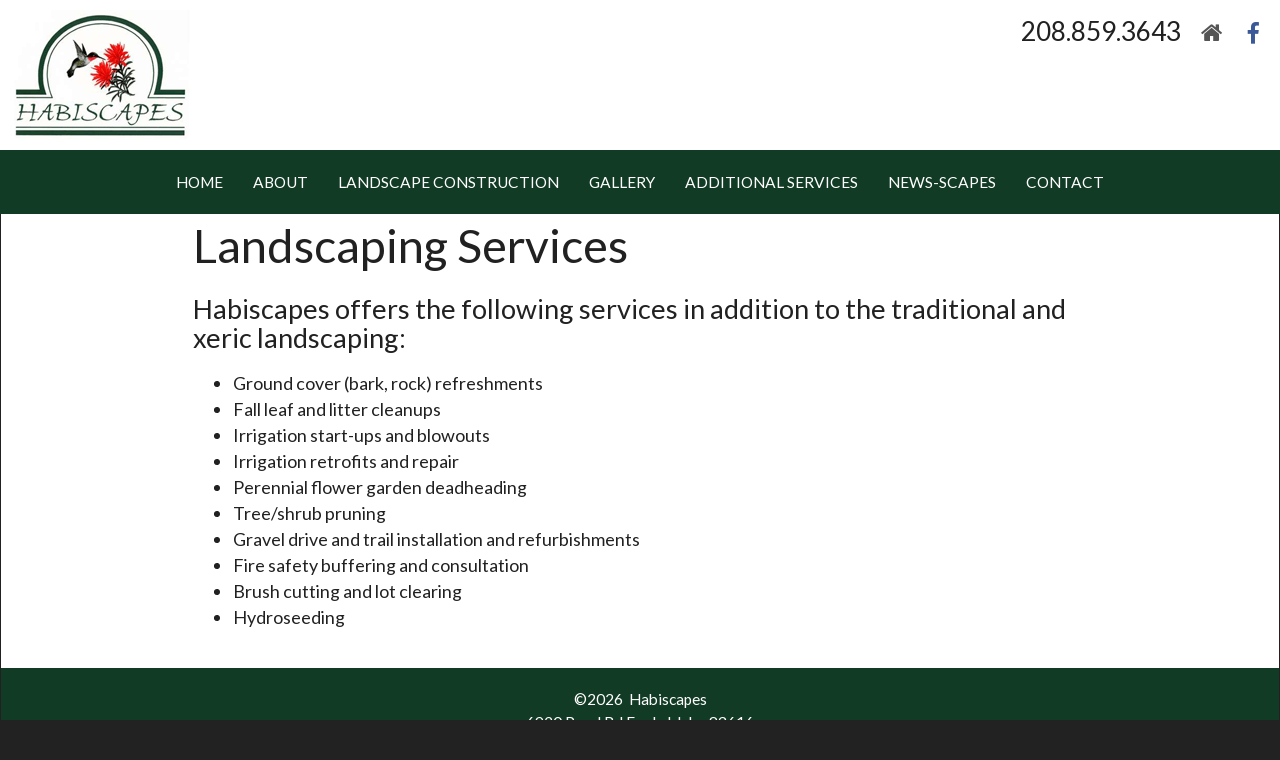

--- FILE ---
content_type: text/plain
request_url: https://www.google-analytics.com/j/collect?v=1&_v=j102&aip=1&a=487724718&t=pageview&_s=1&dl=https%3A%2F%2Fwww.habiscapes.net%2Flandscaping-services&ul=en-us%40posix&dt=Landscaping%20Services%20%7C%20Habiscapes&sr=1280x720&vp=1280x720&_u=YEBAAEABAAAAACAAI~&jid=1498439579&gjid=157257882&cid=1325866423.1769508548&tid=UA-44423329-1&_gid=82977652.1769508548&_r=1&_slc=1&z=107881374
body_size: -451
content:
2,cG-SYKEYGPTCV

--- FILE ---
content_type: text/javascript
request_url: https://www.habiscapes.net/profiles/tribute_media/themes/base-themes/materialize7/js/custom.js?rjjoqu
body_size: 301
content:
;(function($){
    Drupal.behaviors.custom_materialize = {
    attach: function (context, settings) {

        $('.button').addClass('waves-light btn waves-effect');
        $('.webform-submit').addClass('waves-light btn waves-effect button');
        $('.tabs.primary a').addClass('waves-light waves-effect');
        $('.contextual-links-wrapper .contextual-links a').addClass('waves-light waves-effect');
        $('.field--name-field-tags a').addClass('waves-light waves-effect');
        $('.field-name-field-tags a').addClass('waves-light waves-effect');
        $('.node-readmore').addClass('waves-dark waves-effect btn');
        $('.more-link').addClass('waves-dark waves-effect btn');

        $('.parallax').parallax();

        $(document).ready(function(){
        	$('a[href^="#"]').on('click',function (e) {
        	    e.preventDefault();

        	    var target = this.hash;
        	    var $target = $(target);

              if ($target.length) {
                $('html, body').stop().animate({
                     'scrollTop': $target.offset().top - $('.top-wrapper.wo-navigation').height()
                }, 900, 'swing');
              }
        	});
        });

        //body on scroll
        $(document).on("scroll", function(){
            if($(document).scrollTop() > 100){
              $(".page-inner").addClass("shrink"),
              $("header").addClass("shrink"),
              $("#content-area-wrapper").addClass("shrink"),
              $("#main-navigation-wrapper").addClass("shrink");
            }
            else
            {
              $(".page-inner").removeClass("shrink"),
              $("header").removeClass("shrink"),
              $("#content-area-wrappr").removeClass("shrink"),
              $("#main-navigation-wrapper").removeClass("shrink");
            };

        });

        $(document).on("scroll", function(){
            if($(document).scrollTop() > 500){
             $("#back-to-top-wrapper").addClass("show");
            }
            else
            {
              $("#back-to-top-wrapper").removeClass("show");
            };
        });




    }
 };

})(jQuery);



--- FILE ---
content_type: text/javascript
request_url: https://www.habiscapes.net/profiles/tribute_media/modules/custom/better_mm/js/tm.mega.js?rjjoqu
body_size: -201
content:
;(function($){
$(document).ready(function() {

  $('.button-collapse').sideNav({
    menuWidth: 300, // Default is 240
    closeOnClick: true
  });
  
    $(".plus-button").click(function(){
        $(this).next("ul").slideToggle("slow");
    });
    $(".plus-button").click(function(){
        $(this).toggleClass("opened");
    });
    

         
         
});

})(jQuery);


--- FILE ---
content_type: text/javascript
request_url: https://www.habiscapes.net/sites/all/themes/material_custom/js/tm_jquery.js?rjjoqu
body_size: -94
content:
(function($){

console.log('1. tm_jquery is loaded');
	
$(document).ready(function() {
console.log('2. document is ready');
console.log(window.innerWidth);

/***
if (window.innerWidth < 992) {

$("div#site-info").css('width','100%');

}//end if screen
***/

});//end doc.ready	

	//************** NOT needed ******************//
    //Drupal.behaviors.custom_site = {
    //	attach: function (context, settings) {
			//var $ = jQuery.noConflict();
			//console.log('tm_jquery is loaded');
    //	}    
 	//};
	//*********** end NOT needed ****************//

	//***** TM jQuery overrides *****//
	//var $ = jQuery.noConflict();

console.log('3. tm_jquery el fin');	

})(jQuery);
